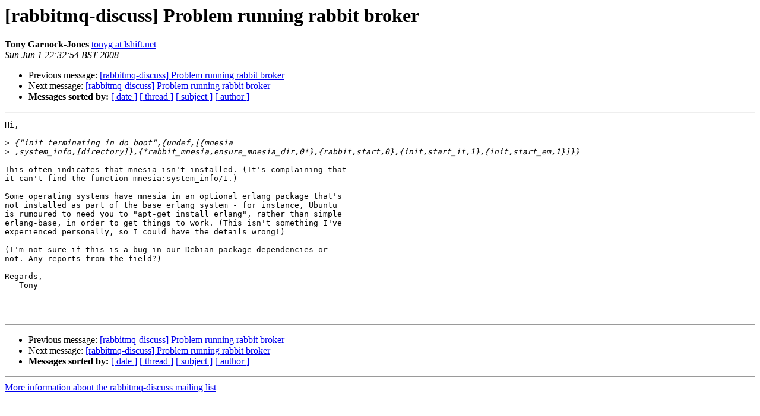

--- FILE ---
content_type: text/html; charset=utf-8
request_url: http://lists.rabbitmq.com/pipermail/rabbitmq-discuss/2008-June/000906.html
body_size: 1243
content:
<!DOCTYPE HTML PUBLIC "-//W3C//DTD HTML 3.2//EN">
<HTML>
 <HEAD>
   <TITLE> [rabbitmq-discuss] Problem running rabbit broker
   </TITLE>
   <LINK REL="Index" HREF="index.html" >
   <LINK REL="made" HREF="mailto:rabbitmq-discuss%40lists.rabbitmq.com?Subject=%5Brabbitmq-discuss%5D%20Problem%20running%20rabbit%20broker&In-Reply-To=6c2563b20806010912p76605ab6o714185a9acfb60e3%40mail.gmail.com">
   <META NAME="robots" CONTENT="index,nofollow">
   <META http-equiv="Content-Type" content="text/html; charset=us-ascii">
   <LINK REL="Previous"  HREF="000900.html">
   <LINK REL="Next"  HREF="000907.html">
 </HEAD>
 <BODY BGCOLOR="#ffffff">
   <H1>[rabbitmq-discuss] Problem running rabbit broker</H1>
    <B>Tony Garnock-Jones</B> 
    <A HREF="mailto:rabbitmq-discuss%40lists.rabbitmq.com?Subject=%5Brabbitmq-discuss%5D%20Problem%20running%20rabbit%20broker&In-Reply-To=6c2563b20806010912p76605ab6o714185a9acfb60e3%40mail.gmail.com"
       TITLE="[rabbitmq-discuss] Problem running rabbit broker">tonyg at lshift.net
       </A><BR>
    <I>Sun Jun  1 22:32:54 BST 2008</I>
    <P><UL>
        <LI>Previous message: <A HREF="000900.html">[rabbitmq-discuss] Problem running rabbit broker
</A></li>
        <LI>Next message: <A HREF="000907.html">[rabbitmq-discuss] Problem running rabbit broker
</A></li>
         <LI> <B>Messages sorted by:</B> 
              <a href="date.html#906">[ date ]</a>
              <a href="thread.html#906">[ thread ]</a>
              <a href="subject.html#906">[ subject ]</a>
              <a href="author.html#906">[ author ]</a>
         </LI>
       </UL>
    <HR>  
<!--beginarticle-->
<PRE>Hi,

&gt;<i> {&quot;init terminating in do_boot&quot;,{undef,[{mnesia 
</I>&gt;<i> ,system_info,[directory]},{*rabbit_mnesia,ensure_mnesia_dir,0*},{rabbit,start,0},{init,start_it,1},{init,start_em,1}]}}
</I>
This often indicates that mnesia isn't installed. (It's complaining that 
it can't find the function mnesia:system_info/1.)

Some operating systems have mnesia in an optional erlang package that's 
not installed as part of the base erlang system - for instance, Ubuntu 
is rumoured to need you to &quot;apt-get install erlang&quot;, rather than simple 
erlang-base, in order to get things to work. (This isn't something I've 
experienced personally, so I could have the details wrong!)

(I'm not sure if this is a bug in our Debian package dependencies or 
not. Any reports from the field?)

Regards,
   Tony



</PRE>

<!--endarticle-->
    <HR>
    <P><UL>
        <!--threads-->
	<LI>Previous message: <A HREF="000900.html">[rabbitmq-discuss] Problem running rabbit broker
</A></li>
	<LI>Next message: <A HREF="000907.html">[rabbitmq-discuss] Problem running rabbit broker
</A></li>
         <LI> <B>Messages sorted by:</B> 
              <a href="date.html#906">[ date ]</a>
              <a href="thread.html#906">[ thread ]</a>
              <a href="subject.html#906">[ subject ]</a>
              <a href="author.html#906">[ author ]</a>
         </LI>
       </UL>

<hr>
<a href="http://lists.rabbitmq.com/cgi-bin/mailman/listinfo/rabbitmq-discuss">More information about the rabbitmq-discuss
mailing list</a><br>
</body></html>
